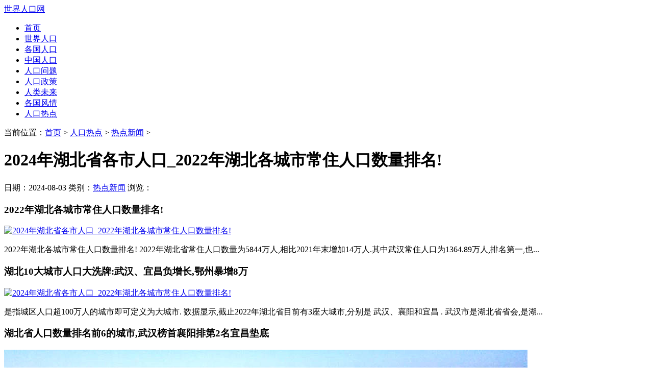

--- FILE ---
content_type: text/html; charset=utf-8
request_url: https://www.renkou.org.cn/hot/news/2024/0123/386703.html
body_size: 5714
content:
<!DOCTYPE html PUBLIC "-//W3C//DTD XHTML 1.0 Transitional//EN" "http://www.w3.org/TR/xhtml1/DTD/xhtml1-transitional.dtd">
<html xmlns="http://www.w3.org/1999/xhtml">
<head>
<meta http-equiv="Content-Type" content="text/html; charset=utf-8" />
<title>2024年湖北省各市人口_2022年湖北各城市常住人口数量排名!_世界人口网</title>
<meta name="keywords" content="2024年,湖北省,各市,人口,2022年,湖北,各,城市," />
<meta name="description" content="2022年湖北各城市常住人口数量排名! 2022年湖北各城市常住人口数量排名! 2022年湖北省常住人口数量为5844万人,相比2021年末增加14万人.其中武汉常住人口为1364.89万人,排名第一,也... 湖北" /><link href="/templets/renkou_skin/style/general_zh.css" rel="stylesheet" type="text/css" /><script language="javascript" src="/templets/renkou_skin/js/jquery.min.1.7.1.js" type="text/javascript"></script><script type="text/javascript" src="http://cbjs.baidu.com/js/m.js"></script><meta http-equiv="mobile-agent" content="format=html5;url=https://m.renkou.org.cn">

<base target="_self" />




<script type="text/javascript">
function setTab(m,n){
var menu=document.getElementById("tab"+m).getElementsByTagName("li");  
var showdiv=document.getElementById("tablist"+m).getElementsByTagName("div");  
for(i=0;i<menu.length;i++)
{
   menu[i].className=i==n?"nob":""; 
   showdiv[i].style.display=i==n?"block":"none"; 
}
}
</script>
<!-- </head> --> 
</head>
<body>
<div id="fullwrapper">
<div class="home">
<div class="pagehead">

<a id="logo" href="https://www.renkou.org.cn">世界人口网</a>
<div class="logoad" style="float:right; width:730px;padding-top:10px;">



</div>

<div id="dh">
<ul>
	<li><a href="https://www.renkou.org.cn" >首页</a></li>
	
	<li><a href='/world/'>世界人口</a></li>
	
	<li><a href='/countries/'>各国人口</a></li>
	
	<li><a href='/china/'>中国人口</a></li>
	
	<li><a href='/problem/'>人口问题</a></li>
	
	<li><a href='/policy/'>人口政策</a></li>
	
	<li><a href='/future/'>人类未来</a></li>
	
	<li><a href='/customs/'>各国风情</a></li>
	
	<li><a href='/hot/'>人口热点</a></li>
	
</ul>
</div>

<div style="clear:both;"></div>
<div class="index_topad">

</div>

</div> 
<div class="mainbody">	<div class="dangq">
	<p>当前位置：<a href='/'>首页</a> > <a href='/hot/'>人口热点</a> > <a href='/hot/news/'>热点新闻</a> >  </p>
	</div>
	<div class="listfull">	
		<div class="listbody">				
		<div class="arzw">
			<h1>2024年湖北省各市人口_2022年湖北各城市常住人口数量排名!</h1>
			<p>日期：2024-08-03 类别：<a href='/hot/news/'>热点新闻</a>  浏览：<script src="/plus/count.php?view=yes&aid=386703&mid=2" type='text/javascript' language="javascript"></script> </p>
			<div class="arwzks" >
				<div class="content_bodyAD1">
				   

				</div>
				<h3>2022年湖北各城市常住人口数量排名!</h3><p><a href='386703_2.html'><img alt="2024年湖北省各市人口_2022年湖北各城市常住人口数量排名!" src="https://nimg.ws.126.net/?url=http%3A%2F%2Fdingyue.ws.126.net%2F2023%2F1009%2Fc4c72040j00s28htz006od000lr00ipp.jpg%thumbnail=660x2147483647%quality=80%type=jpg"></a></p><p>2022年湖北各城市常住人口数量排名! 2022年湖北省常住人口数量为5844万人,相比2021年末增加14万人.其中武汉常住人口为1364.89万人,排名第一,也...</p><h3>湖北10大城市人口大洗牌:武汉、宜昌负增长,鄂州暴增8万</h3><p><a href='386703_2.html'><img alt="2024年湖北省各市人口_2022年湖北各城市常住人口数量排名!" src="https://nimg.ws.126.net/?url=http%3A%2F%2Fdingyue.ws.126.net%2F2023%2F1211%2F0a0ea612j00s5i5hh001ec000hs00bvm.jpg%thumbnail=660x2147483647%quality=80%type=jpg"></a></p><p>是指城区人口超100万人的城市即可定义为大城市. 数据显示,截止2022年湖北省目前有3座大城市,分别是 武汉、襄阳和宜昌 . 武汉市是湖北省省会,是湖...</p><h3>湖北省人口数量排名前6的城市,武汉榜首襄阳排第2名宜昌垫底</h3><p><a href='386703_2.html'><img alt="2024年湖北省各市人口_2022年湖北各城市常住人口数量排名!" src="https://p9.itc.cn/q_70/images01/20231002/007c195b40c84412ab8de64f3c3b2adc.jpeg"></a></p><p>相比2021年湖北省这六个城市的人口数据变化,武汉市人口数量在过去的一年里净增加9.01万人;黄冈市增加了0.2万人;襄阳市增加了0.49万人;荆州市减少...</p><h3>湖北主要城市人口数据:荆州人口流失较多,咸宁和黄冈最爱孩子</h3><p><a href='386703_2.html'><img alt="2024年湖北省各市人口_2022年湖北各城市常住人口数量排名!" src="https://nimg.ws.126.net/?url=http%3A%2F%2Fdingyue.ws.126.net%2F2020%2F1112%2F0144f557p00qjootc00jec000jg00k4m.png%thumbnail=660x2147483647%quality=80%type=jpg"></a></p><p>湖北地处我国中部,气候既不像东北那么严寒、也不如南方那么温暖.人口的总量位居全国第9,人口的增幅变化也不大,基本稳定在小幅增长的态势. 那么...</p><h3>中央确定湖北8大城市,襄阳领先宜昌,荆州第5,黄石第7</h3><p><a href='386703_2.html'><img alt="2024年湖北省各市人口_2022年湖北各城市常住人口数量排名!" src="https://p9.itc.cn/images01/20230918/a11bbe6c7a644009886c3f814f97e5e4.jpeg"></a></p><p>湖北8大城市,襄阳远超宜昌,中央确定,荆门入围,快来看看有你家乡吗?湖北省是我国中部的经济大省之一,拥有众多优秀城市.近日由中央机构-全国人口...</p><h3>2020年湖北各市户籍人口数量排行榜:武汉户籍人口增加9.79万(图)</h3><p><a href='386703_2.html'><img alt="2024年湖北省各市人口_2022年湖北各城市常住人口数量排名!" src="http://image1.askci.com/images/2021/11/24/20243469-5c63-4197-acf9-2955306789e1.png"></a></p><p>中商情报网讯:2020年湖北户籍人口6160.05万人,同比减少17.79万人.其中,武汉市、黄冈市、荆州市、襄阳市、孝感市户籍人口数量超500万人,武汉户...</p><h3>52.1万人!湖北2024年高考人数预测出炉!</h3><p>2024年湖北省高中在校生人数约为33.07万人左右,而2023年则为31.27万人左右.相比之下,2024年湖北省高中生人数增加了1.80万人.根据在校生情况分析...</p>

				<div class="fenye">
				<ul class="jogger">
					<li><a>共2页: </a></li><li><a href='#'>上一页</a></li><li class="thisclass"><a href='#'>1</a></li><li><a href='386703_2.html'>2</a></li><li><a href='386703_2.html'>下一页</a></li>
				</ul>
				</div>
				<div class="content_bodyAD2">
				 
				</div>		
				<div class="shangxia">下一篇：<a href='/hot/news/2024/0803/386704.html'>2024年安徽人口职业学院_安徽人口职业学院怎么样啊,安徽人口职业学院好不好</a> </div>                      
				<div class="shangxia">上一篇：<a href='/hot/news/2024/0803/386702.html'>2024年俄罗斯远东人口_俄乌冲突导致人口持续减少,俄罗斯担心守不住远东,要求</a> </div>
				
							
			</div>
					
					
		<div class="knxh">	

	 

		</div>
		
	<div class="relates">
        <div class="title">
          <h3>推荐阅读</h3>
        </div>
        <div class="article_hot_box">
          <dl>  
			
		<dt><a href="/world/2017/6300.html"><img class="lazy" alt="世界人口排名2017_世界各国人口排名" src="/uploads/allimg/170718/10331Jb8-0-lp.png"><span>世界人口排名2017_世界各国人口排名</span></a></dt>
<dt><a href="/world/2017/6348.html"><img class="lazy" alt="2017世界人口排名、人均国土面积排名、20大" src="/uploads/allimg/171102/154524MZ-0-lp.png"><span>2017世界人口排名、人均国土面积排名、20大</span></a></dt>
<dt><a href="/world/2017/6335.html"><img class="lazy" alt="世界上美女最多的国家，中国排名出乎意料" src="/uploads/allimg/170816/1145324401-0-lp.jpg"><span>世界上美女最多的国家，中国排名出乎意料</span></a></dt>
<dt><a href="/world/2017/6361.html"><img class="lazy" alt="《新英格兰医学期刊》最新数据显示全球超" src="/uploads/allimg/171121/1I231F21-0-lp.jpg"><span>《新英格兰医学期刊》最新数据显示全球超</span></a></dt>
			
          </dl>
        </div>
        <ul>
		  
		  
          <li><a href="/hot/news/2019/0524/100385.html">英国人口数量2019_启德发布2019年英国留学报</a></li>
<li><a href="/hot/news/2019/0508/76341.html">2018年南京常住人口_2018中国人口图鉴</a></li>
<li><a href="/hot/news/2019/0506/75081.html">2019年新生人口_2019中国人口统计数据：2019年</a></li>
<li><a href="/hot/news/2019/0515/85045.html">汶川地震死亡人口_汶川地震真实照片影像记</a></li>
<li><a href="/hot/news/2019/0603/113285.html">我国人口地理界线是_&ldquo;胡焕庸线&rdquo;你</a></li>
<li><a href="/hot/news/2019/0708/164850.html">户籍人口排名_台州户籍人口数为605.4万人排</a></li>
<li><a href="/hot/news/2019/0516/85685.html">中国新生人口统计_2019中国人口统计数据：</a></li>
<li><a href="/hot/news/2019/0504/73039.html">2019年总人口_2018中国人口图鉴总人数：2019中</a></li>

        </ul>
      </div>
		
	   <div class="relates">
        <div class="title">
          <h3>相关文章</h3>
        </div>
		<div class="article_hot_box" style="float:right;">
          <dl> 			
					
          </dl>
        </div>
        <ul>

        </ul>		
  
      </div>
				
	</div>
		</div>
			<div class="listright">
	
		<div class="nrmk4">
		<div id="tab1">
			<ul>
			<dl>阅读排行</dl>
			<li onmouseover="setTab(1,0)" class="nob">总排名</li>
			<li onmouseover="setTab(1,1)" class="">每月排行</li>
			<li onmouseover="setTab(1,2)" class="">推荐阅读</li>
			</ul>
		</div>
		<div id="tablist1">
			<div class="jtzw " style="display: block;">
			<ul>
			<li><p>1</p><a href="/world/2015/2433.html" target="_blank">世界各国人口老龄化排名_全球老龄化</a></li>
<li><p>2</p><a href="/problem/2015/4471.html" target="_blank">2015年全球各国男女平等度排名</a></li>
<li><p>3</p><a href="/problem/2016/5110.html" target="_blank">全球人口平均寿命71岁 中国男74岁女</a></li>
<li><p>4</p><a href="/policy/2014/618.html" target="_blank">2014年人类发展指数(HDI)各国排名</a></li>
<li><p>5</p><a href="/problem/2015/3865.html" target="_blank">全球有多少难民？2015年难民数近6千万</a></li>
<li><p>6</p><a href="/customs/2014/1945.html" target="_blank">印度人吃素解析_素食王国印度</a></li>
<li><p>7</p><a href="/customs/2014/1917.html" target="_blank">印度怎样乘火车 印度铁路现状</a></li>
<li><p>8</p><a href="/policy/2014/1590.html" target="_blank">论中国人口政策的走向</a></li>
<li><p>9</p><a href="/problem/2016/4805.html" target="_blank">印度人口男女比例严重失衡 新娘稀缺</a></li>

			</ul>
			</div>
			<div class="jtzw" style="display: none;">
			<ul>
	
			</ul>
			</div>
			<div class="jtzw block" style="display: none;">
			<ul>
			<li><p>1</p><a href="/countries/zhongguo/2020/173015.html" target="_blank">中国男女比例_中国男性占总人口比重</a></li>
<li><p>2</p><a href="/countries/riben/2020/173011.html" target="_blank">日本男女比例_日本男性占总人口比重</a></li>
<li><p>3</p><a href="/countries/hanguo/2020/171054.html" target="_blank">韩国人口数量_韩国1959-2020年历年人口</a></li>
<li><p>4</p><a href="/countries/yuenan/2020/171052.html" target="_blank">越南人口数量_越南1959-2020年历年人口</a></li>
<li><p>5</p><a href="/countries/maqidun/2020/165734.html" target="_blank">马其顿历年人口总量-马其顿1959-2018每</a></li>
<li><p>6</p><a href="/countries/lusenbao/2020/165733.html" target="_blank">卢森堡历年人口总量-卢森堡1959-2018每</a></li>
<li><p>7</p><a href="/countries/nuowei/2020/165732.html" target="_blank">挪威历年人口总量-挪威1959-2018每年人</a></li>
<li><p>8</p><a href="/countries/latuoweiya/2020/165731.html" target="_blank">拉脱维亚历年人口总量-拉脱维亚195</a></li>
<li><p>9</p><a href="/countries/andaoer/2020/165730.html" target="_blank">安道尔历年人口总量-安道尔1959-2018每</a></li>

			</ul>
			</div>
		</div>
		
		<script src="/templets/renkou_skin/js/lib.js" type="text/javascript"></script>
		
	</div>

	

	<div class="nrmk4">
		<div id="tab1">
			<dl>延伸阅读</dl>
		</div>
		<div id="tablist1">
			<div class="jtzw " style="display: block;">
			<ul>
			<li><p>1</p><a href="/problem/2016/5522.html" target="_blank">人口老龄化将使得全球都面临“用工荒”威</a></li>
<li><p>2</p><a href="/customs/2014/344.html" target="_blank">洪都拉斯共和国国家概况</a></li>
<li><p>3</p><a href="/world/2017/6300.html" target="_blank">世界人口排名2017_世界各国人口排名</a></li>
<li><p>4</p><a href="/problem/2015/4211.html" target="_blank">聚焦＂十三五＂:如何打赢农村贫困人口脱贫</a></li>
<li><p>5</p><a href="/policy/2014/1157.html" target="_blank">湖南省娄底市娄星区长青办事处推进流动人</a></li>
<li><p>6</p><a href="/problem/2019/70972.html" target="_blank">中国将迎来人口“负增长”，中国人为何生</a></li>
<li><p>7</p><a href="/customs/2015/4322.html" target="_blank">蒙古宏观经济数据</a></li>
<li><p>8</p><a href="/customs/2014/422.html" target="_blank">毛里求斯国家概况</a></li>
<li><p>9</p><a href="/customs/2015/4390.html" target="_blank">法国宏观经济数据</a></li>

			</ul>
			</div>
			
		</div>
	</div>
	
	
	</div> <!-- ismake="no" -->
	</div>
	<div style="clear:both;"></div>
</div>

<div id="footer">

	<div class="footer_col_3">

	</div>
	<div class="footer_col_1">
	<dl>网站导航</dl>
	<ul>
	
	<li><a href="/world/" target="_self">世界人口</a></li>
	
	<li><a href="/countries/" target="_self">各国人口</a></li>
	
	<li><a href="/china/" target="_self">中国人口</a></li>
	
	<li><a href="/problem/" target="_self">人口问题</a></li>
	
	<li><a href="/policy/" target="_self">人口政策</a></li>
	
	<li><a href="/future/" target="_self">人类未来</a></li>
	
	<li><a href="/customs/" target="_self">各国风情</a></li>
	
	<li><a href="/hot/" target="_self">人口热点</a></li>
	
	</ul>
	</div>
	<div class="footer_col_1">
	<dl>帮助和服务</dl>
	<ul>

	<li><a href="/sitemap.xml" target="_blank">网站地图</a></li>
	<li><a href="https://m.renkou.org.cn" target="_blank">手机站</a></li>
	<li> <script>var _hmt = _hmt || [];(function() {
  var hm = document.createElement("script");
  hm.src = "https://hm.baidu.com/hm.js?2d0d86de69c7cb38a9e4b75f4262a691";
  var s = document.getElementsByTagName("script")[0]; 
  s.parentNode.insertBefore(hm, s);
})();</script>
<script charset="UTF-8" id="LA_COLLECT" src="//sdk.51.la/js-sdk-pro.min.js"></script>
<script>LA.init({id:"3KHS5jaSjwNfBu6c",ck:"3KHS5jaSjwNfBu6c"})</script>	</li>
	</ul>
	</div>
	<div class="footer_col_2">
	<dl>版权声明</dl>
	<ul>
	<li><p>人口网数据和图表来源于全球人口动态资料库，所载资讯部分来自于媒体报道，如果无意侵害了您的权益，请来信告知，我们会在第一时间予以处理。</p></li>
	<li></li>
	</ul>
	</div>
</div>


</div>

</div>
</body>
</html>
